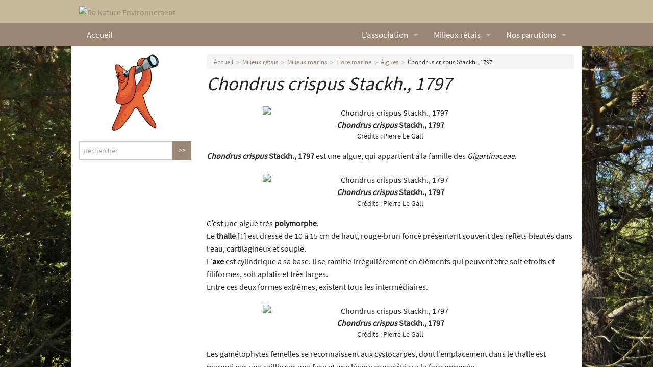

--- FILE ---
content_type: text/html; charset=utf-8
request_url: https://www.renatureenvironnement.fr/milieux-retais/milieux-marins/flore-marine/algues/article/chondrus-crispus
body_size: 4547
content:
<!doctype html>
<!--[if IE 9]><html class="lt-ie10" lang="fr" > <![endif]-->
<html class="no-js" lang="fr">
  <head>
<base href="https://www.renatureenvironnement.fr/">
	<title>Chondrus crispus Stackh., 1797 - Ré Nature Environnement</title>
	<meta charset="utf-8">
<meta name="viewport" content="width=device-width, initial-scale=1.0">
<link rel="shortcut icon" href="squelettes/images/favicons/favicon.ico">
<link rel="apple-touch-icon" sizes="57x57" href="squelettes/images/favicons/apple-touch-icon-57x57.png">
<link rel="apple-touch-icon" sizes="114x114" href="squelettes/images/favicons/apple-touch-icon-114x114.png">
<link rel="apple-touch-icon" sizes="72x72" href="squelettes/images/favicons/apple-touch-icon-72x72.png">
<link rel="apple-touch-icon" sizes="144x144" href="squelettes/images/favicons/apple-touch-icon-144x144.png">
<link rel="apple-touch-icon" sizes="60x60" href="squelettes/images/favicons/apple-touch-icon-60x60.png">
<link rel="apple-touch-icon" sizes="120x120" href="squelettes/images/favicons/apple-touch-icon-120x120.png">
<link rel="apple-touch-icon" sizes="76x76" href="squelettes/images/favicons/apple-touch-icon-76x76.png">
<link rel="apple-touch-icon" sizes="152x152" href="squelettes/images/favicons/apple-touch-icon-152x152.png">
<link rel="icon" type="image/png" href="squelettes/images/favicons/favicon-196x196.png" sizes="196x196">
<link rel="icon" type="image/png" href="squelettes/images/favicons/favicon-160x160.png" sizes="160x160">
<link rel="icon" type="image/png" href="squelettes/images/favicons/favicon-96x96.png" sizes="96x96">
<link rel="icon" type="image/png" href="squelettes/images/favicons/favicon-16x16.png" sizes="16x16">
<link rel="icon" type="image/png" href="squelettes/images/favicons/favicon-32x32.png" sizes="32x32">
<meta name="msapplication-TileColor" content="#998675">
<meta name="msapplication-TileImage" content="squelettes/images/favicons/mstile-144x144.png">
<meta name="msapplication-config" content="squelettes/images/favicons/browserconfig.xml">
<meta name="application-name" content="Rénat"><!-- insert_head_css --><link rel='stylesheet' type='text/css' media='all' href='plugins-dist/porte_plume/css/barre_outils.css?1764926072' />
<link rel='stylesheet' type='text/css' media='all' href='local/cache-css/cssdyn-css_barre_outils_icones_css-e967c2ab.css?1767353109' />

<link rel="stylesheet" href="plugins/auto/typoenluminee/v4.0.2/css/enluminurestypo.css" type="text/css" media="all" />
<link rel="stylesheet" href="plugins/auto/historique_spip32_documents/v1.1.0/css/historique_spip32_documents.css" type="text/css" media="all" />

<link rel='stylesheet' href='plugins/auto/cvtupload/v2.3.2/css/cvtupload.css?1765630014' type='text/css' media='all' />
<link rel="stylesheet" href="plugins/auto/media/v1.6.1/css/media.css" type="text/css" media="all" /><link rel="stylesheet" type="text/css" href="plugins/auto/oembed/v3.4.0/css/oembed.css?1739487600" />

<link href='squelettes/css/normalize.css?1698447600' rel='stylesheet' />
<link href="squelettes/css/foundation.css?1698447600" rel="stylesheet" />
<script src="squelettes/js/vendor/modernizr.js"></script>

<script src="prive/javascript/jquery.js?1764925040"></script>

<script src="prive/javascript/jquery.form.js?1764925040"></script>

<script src="prive/javascript/jquery.autosave.js?1764925040"></script>

<script src="prive/javascript/jquery.placeholder-label.js?1764925040"></script>

<script src="prive/javascript/ajaxCallback.js?1764925040"></script>

<script src="prive/javascript/js.cookie.js?1764925040"></script>
<!-- insert_head --><script type='text/javascript' src='plugins-dist/porte_plume/javascript/jquery.markitup_pour_spip.js?1764926072'></script>
<script type='text/javascript' src='plugins-dist/porte_plume/javascript/jquery.previsu_spip.js?1764926072'></script>
<script type='text/javascript' src='local/cache-js/jsdyn-javascript_porte_plume_start_js-1af89011.js?1767353109'></script>
<link rel="stylesheet" type="text/css" href="plugins/auto/citations_bb/v0.2.0/css/citations_bb.css" />
<!-- Matomo -->
<script>
  var _paq = window._paq = window._paq || [];
  _paq.push(['trackPageView']);
  _paq.push(['enableLinkTracking']);
  (function() {
    var p = ('https:' == document.location.protocol) ? 'https://' : 'http://';
    var u = p + 'stats.renatureenvironnement.fr//';
    _paq.push(['setTrackerUrl', u+'matomo.php']);
    _paq.push(['setSiteId', 2]);
    var d=document, g=d.createElement('script'), s=d.getElementsByTagName('script')[0];
    g.type='text/javascript'; g.async=true; g.src=u+'matomo.js'; s.parentNode.insertBefore(g,s);
  })();
</script>
<noscript><p><img src="stats.renatureenvironnement.fr//matomo.php?idsite=2&amp;rec=1" style="border: 0;" alt=""/></p></noscript>
<!-- End Matomo Code -->
<script type='text/javascript' src='plugins/auto/inserer_modeles/v2.3.2/javascript/autosize.min.js'></script>

<!--<script src="squelettes/js/jquery-migrate.min.js"></script>-->
<script src="squelettes/js/foundation.min.js"></script>
<link rel="alternate" type="application/rss+xml" title="Syndiquer tout le site" href="spip.php?page=backend" />
	<meta name="description" content=" Chondrus crispus Stackh., 1797 est une algue, qui appartient &#224; la famille des Gigartinaceae. C&#039;est une algue tr&#232;s polymorphe. Le thalle est (&#8230;) " />
	<link rel="canonical" href="https://www.renatureenvironnement.fr/milieux-retais/milieux-marins/flore-marine/algues/article/chondrus-crispus" />
</head>
<body class="antialiased pas_surlignable page_article">
<header>
<a href="https://www.renatureenvironnement.fr" class="hide-for-small-only">
<div class="row" id="header">
	<div class="medium-4 columns">
		<img
	src="local/cache-vignettes/L249xH100/siteon0-3278f.svg?1756025691" class='spip_logo' width='249' height='100' alt='R&#233; Nature Environnement' />
	</div>
</div>
</a>
<div id="barre-menu">
<div class="row">
	<div class="small-12 columns">
		<div class="contain-to-grid">
<div class="sticky">
<nav class="top-bar" data-topbar>
	<ul class="title-area">
		<li class="name">
			<h1 class="show-for-small-only"><a href="https://www.renatureenvironnement.fr">Ré Nature Environnement</a></h1>
			<h1 class="hide-for-small-only"><a href="https://www.renatureenvironnement.fr">Accueil</a></h1>
		</li>
		<li class="toggle-topbar menu-icon"><a href="/milieux-retais/milieux-marins/flore-marine/algues/article/chondrus-crispus#"><span></span></a></li>
	</ul>
<section class="top-bar-section">
<ul class="right">





<li class=" has-dropdown"><a href="l-association/">L’association</a>








<ul class="dropdown">

<li><a href="l-association/article/qui-sommes-nous">Qui sommes nous&nbsp;?</a></li>
<li><a href="l-association/nos-missions">Nos missions</a></li>
<li><a href="l-association/nos-statuts">Nos statuts</a></li>
<li><a href="l-association/le-bureau">Le Conseil d&#8217;Administration</a></li>
<li><a href="l-association/article/nos-partenaires">Nos partenaires</a></li>
<li><a href="l-association/nous-contacter">Nous contacter</a></li>
<li><a href="l-association/actualites/">Actualités</a></li>
</ul>

</li>

<li class="active has-dropdown"><a href="milieux-retais/">Milieux rétais</a>





<ul class="dropdown">

<li><a href="milieux-retais/article/lexique">Lexique</a></li>
<li><a href="milieux-retais/galerie-retaise">Galerie rétaise</a></li>
<li><a href="milieux-retais/milieux-marins/">Milieux marins</a></li>
<li><a href="milieux-retais/milieux-terrestres/">Milieux terrestres</a></li>
</ul>

</li>

<li class=" has-dropdown"><a href="nos-parutions/">Nos parutions</a>





<ul class="dropdown">

<li><a href="nos-parutions/dossiers/">Dossiers</a></li>
<li><a href="nos-parutions/l-oeillet-des-dunes/">L’Œillet des dunes</a></li>
<li><a href="nos-parutions/livres/">Livres</a></li>
<li><a href="nos-parutions/videos-naturalistes-de-re-nature-environnement/">Vidéos naturalistes de Ré Nature Environnement</a></li>
</ul>

</li>


</ul>
  </section>
</nav>
</div>
</div>	</div>
</div>
</div>
</header>
<div id="conteneur">
<div class="row">
	<div class="small-12 columns" id="contenu">	<div class="row" id="corps">
			<div class="small-12 small-push-12 medium-9 medium-push-3 columns">
				<nav class="breadcrumbs">
					<a href="https://www.renatureenvironnement.fr/">Accueil</a>
					<a href="milieux-retais/">Milieux rétais</a><a href="milieux-retais/milieux-marins/">Milieux marins</a><a href="milieux-retais/milieux-marins/flore-marine/">Flore marine</a><a href="milieux-retais/milieux-marins/flore-marine/algues/">Algues</a>
					<a class="current" href="/milieux-retais/milieux-marins/flore-marine/algues/article/chondrus-crispus#">Chondrus crispus Stackh., 1797</a>
				</nav>
<div class="cartouche">


<h1><em class="">Chondrus crispus Stackh., 1797</em></h1>
				
				

			</div>			
			
			<article><div class="texte surlignable"><figure class='spip_document_3373 spip_documents spip_documents_center media media_image media_image_jpg'>
			<img src='local/cache-vignettes/L500xH391/chondrus_crispus_01-06138-99a5f.jpg?1756226402' width='500' height='391' alt='Chondrus crispus Stackh., 1797' /><figcaption><dt class='spip_doc_titre' style='max-width: 350px;'><strong><i>Chondrus crispus</i> Stackh., 1797</strong></dt><dd class='spip_doc_credits' style='max-width: 350px;'>Crédits : <span class='credit'>Pierre Le Gall</span></dd></figcaption>
			</figure>
<p><strong> <i>Chondrus crispus</i> Stackh., 1797</strong> est une algue, qui appartient à la famille des <i>Gigartinaceae</i>.</p>
<figure class='spip_document_3374 spip_documents spip_documents_center media media_image media_image_jpg'>
			<img src='local/cache-vignettes/L500xH375/chondrus_crispus_02-b8730-ec6e6.jpg?1756226402' width='500' height='375' alt='Chondrus crispus Stackh., 1797' /><figcaption><dt class='spip_doc_titre' style='max-width: 350px;'><strong><i>Chondrus crispus</i> Stackh., 1797</strong></dt><dd class='spip_doc_credits' style='max-width: 350px;'>Crédits : <span class='credit'>Pierre Le Gall</span></dd></figcaption>
			</figure>
<p>C&#8217;est une algue très <strong>polymorphe</strong>.<br class='autobr' />
Le <strong>thalle</strong><span class="spip_note_ref">&nbsp;[<a href="/milieux-retais/milieux-marins/flore-marine/algues/article/chondrus-crispus#nb1" class="spip_note" rel="appendix" title="Thalle : appareil végétatif plan, aux tissus peu différenciés, des plantes&nbsp;(…)" id="nh1">1</a>]</span> est dressé de 10 à 15 cm de haut, rouge-brun foncé présentant souvent des reflets bleutés dans l&#8217;eau, cartilagineux et souple.<br class='autobr' />
L&#8217;<strong>axe</strong> est cylindrique à sa base. Il se ramifie irrégulièrement en éléments qui peuvent être soit étroits et filiformes, soit aplatis et très larges.<br class='autobr' />
Entre ces deux formes extrêmes, existent tous les intermédiaires.</p>
<figure class='spip_document_3375 spip_documents spip_documents_center media media_image media_image_jpg'>
			<img src='local/cache-vignettes/L500xH375/chondrus_crispus_03-2db83-3c735.jpg?1756226402' width='500' height='375' alt='Chondrus crispus Stackh., 1797' /><figcaption><dt class='spip_doc_titre' style='max-width: 350px;'><strong><i>Chondrus crispus</i> Stackh., 1797</strong></dt><dd class='spip_doc_credits' style='max-width: 350px;'>Crédits : <span class='credit'>Pierre Le Gall</span></dd></figcaption>
			</figure>
<p>Les gamétophytes femelles se reconnaissent aux cystocarpes, dont l&#8217;emplacement dans le thalle est marqué par une saillie sur une face et une légère concavité sur la face opposée.<br class='autobr' />
Les tétrasporophytes se distinguent à maturité par les marbrures rouge sombre faisant une saillie sur les deux faces des extrémités des thalles.</p></div></article>
			
			
		
			
			
	



<h2>Mots-clés</h2>
<ul>






<li><a href="spip.php?page=groupemot&amp;id_groupe=1">Flore et Fonge</a>
<ul>

<li><a href="mot/algue" rel="tag">Algue</a></li>

<li><a href="mot/algue-brune" rel="tag">Algue brune</a></li>

</ul></li>




</ul>

<div class="notes"><hr /><div id="nb1">
<p><span class="spip_note_ref">[<a href="/milieux-retais/milieux-marins/flore-marine/algues/article/chondrus-crispus#nh1" class="spip_note" title="Notes 1" rev="appendix">1</a>]&nbsp;</span>Thalle&nbsp;: appareil végétatif plan, aux tissus peu différenciés, des plantes non vasculaires</p>
</div></div>			

</div>
			<div class="small-12 small-pull-12 medium-4 medium-pull-8 large-3 large-pull-9 columns">
				<p style="text-align: center;"><img src="squelettes/images/asturia-longue-vue.png" alt="" style="max-height:150px;"></p>
<div class="formulaire_spip formulaire_recherche" id="formulaire_recherche">
<form action="spip.php?page=recherche" method="get">
<input name="page" value="recherche" type="hidden"
>






<div class="row collapse">
	<div class="small-10 columns">
		<label style="display: none;" for="recherche">Rechercher :</label>
		<input type="search" class="search text" name="recherche" id="recherche" accesskey="4" autocapitalize="off" autocorrect="off" placeholder="Rechercher"
	/>

	</div>
	<div class="small-2 columns">
<!--		<a href="/milieux-retais/milieux-marins/flore-marine/algues/article/chondrus-crispus#" class="button postfix">Go</a>-->

<input type="submit" class="button postfix" value="&gt;&gt;" title="Rechercher" />

	</div>
</div>
</form>
</div>

<iframe id="haWidget" allowtransparency="true" src="https://www.helloasso.com/associations/re-nature-environnement/adhesions/adhesion-re-nature-environnement-2026/widget-bouton" style="width:100%;height:70px;border:none;"></iframe>

<iframe id="haWidget" allowtransparency="true" src="https://www.helloasso.com/associations/re-nature-environnement/formulaires/1/widget-bouton" style="width:100%;height:70px;border:none;"></iframe>			</div>
		</div>
<footer>
	<div class="row">
		<div class="large-12 columns" id="pre-footer">
		<hr/>
			<nav class="menu">
				<section class="pre-footer">
					<ul class="inline-list" style="list-style-type: none; text-align: center">
						
						
						<li style="display: inline-block;float: none"><a href="contacts/article/contacts">Contacts</a></li>
						
						<li style="display: inline-block;float: none"><a href="contacts/article/mentions-legales">Mentions légales</a></li>
						
						<li style="display: inline-block;float: none"><a href="contacts/article/partenaires">Partenaires</a></li>
						
						<li style="display: inline-block;float: none"><a href="contacts/article/plan-du-site">Plan du site</a></li>
						
						
					</ul>
				</section>
			</nav>
		</div>
	</div>
	<div class="row">
		<div class="large-12 columns" id="footer">
			<div class="row" data-equalizer>





<div class="small-12 medium-3 columns footer-bloc" data-equalizer-watch>
	<h1><a href="l-association/">L’association</a></h1>








<ul class="nav-child unstyled small hide-for-small-only">

<li><a href="l-association/article/qui-sommes-nous">Qui sommes nous&nbsp;?</a></li>
<li><a href="l-association/nos-missions">Nos missions</a></li>
<li><a href="l-association/nos-statuts">Nos statuts</a></li>
<li><a href="l-association/le-bureau">Le Conseil d&#8217;Administration</a></li>
<li><a href="l-association/article/nos-partenaires">Nos partenaires</a></li>
<li><a href="l-association/nous-contacter">Nous contacter</a></li>
<li><a href="l-association/actualites/">Actualités</a></li>
</ul>

</div>

<div class="small-12 medium-3 columns footer-bloc" data-equalizer-watch>
	<h1><a href="milieux-retais/">Milieux rétais</a></h1>





<ul class="nav-child unstyled small hide-for-small-only">

<li><a href="milieux-retais/article/lexique">Lexique</a></li>
<li><a href="milieux-retais/galerie-retaise">Galerie rétaise</a></li>
<li><a href="milieux-retais/milieux-marins/">Milieux marins</a></li>
<li><a href="milieux-retais/milieux-terrestres/">Milieux terrestres</a></li>
</ul>

</div>

<div class="small-12 medium-3 columns footer-bloc" data-equalizer-watch>
	<h1><a href="nos-parutions/">Nos parutions</a></h1>





<ul class="nav-child unstyled small hide-for-small-only">

<li><a href="nos-parutions/dossiers/">Dossiers</a></li>
<li><a href="nos-parutions/l-oeillet-des-dunes/">L’Œillet des dunes</a></li>
<li><a href="nos-parutions/livres/">Livres</a></li>
<li><a href="nos-parutions/videos-naturalistes-de-re-nature-environnement/">Vidéos naturalistes de Ré Nature Environnement</a></li>
</ul>

</div>


			</div>
		</div>
	</div>
</footer>
</div>
</div>
</div>

<script src="https://code.jquery.com/jquery-migrate-3.3.2.js"></script>
<script>
/* */
$(document).foundation( 
{
	topbar : {
		custom_back_text: true,
		back_text: 'Retour',
		mobile_show_parent_link: true,
	}
});
</script>
<noscript><p><img referrerpolicy="no-referrer-when-downgrade" src="https://stats.renatureenvironnement.fr/matomo.php?idsite=2&amp;rec=1" style="border:0" alt="" /></p></noscript></body>
</html>
